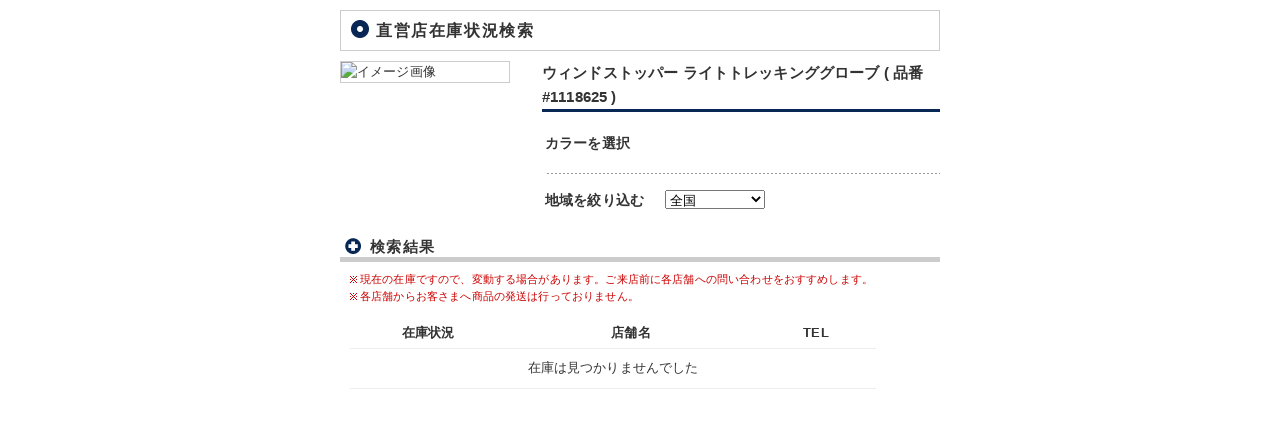

--- FILE ---
content_type: text/html; charset=UTF-8
request_url: https://webshop.montbell.jp/goods/store_stock.php?pid=1118625
body_size: 6913
content:
<!DOCTYPE html>

<html lang="ja">
<head><!-- 全ファイル共通 -->
	<meta charset="utf-8" />
	<link rel="shortcut icon" href="/all_common/images/favicon.ico" />
	<link rel="stylesheet" type="text/css" media="screen,print" href="/all_common/css/all_import.css?ver=20260119" />
	<link rel="stylesheet" type="text/css" media="screen,print" href="/common/css/jpcommon_import.css?ver=20240813" />
	<script src="https://ajax.googleapis.com/ajax/libs/jquery/1.12.4/jquery.min.js"></script>
	<script type="text/javascript" src="/all_common/js/rs_common.js?ver=20131210"></script>
	<script type="text/javascript" src="/all_common/js/rs_crossfade.js?ver=20171002"></script>
	<script type="text/javascript" src="/common/js/library.js"></script>
	<script type="text/javascript" src="/common/js/common.js?ver=20240813"></script>
	<!-- new リソース -->
	<link rel="stylesheet" href="/all_common/css/rwd_header-footer_pc.css?v20250221" media="all" />
	<script src="https://ajax.googleapis.com/ajax/libs/jquery/3.7.1/jquery.min.js"></script>
	<script>
	var jQuery3 = jQuery.noConflict(true);
	</script>
	<script type="text/javascript" src="/all_common/js/rwd_header-footer.js?ver=20240823"></script>
	<!-- / new リソース -->

	<!-- Google tag (gtag.js) -->
	<script async src="https://www.googletagmanager.com/gtag/js?id=G-6812MQ7MDD"></script>
	<script type="text/javascript" src="/common/js/all-GA4.js?ver=20250616"></script>

	<!-- Riskified Beacon -->
	<script>
	var riskified_store_domain = 'montbell.jp';
	var riskified_session_id = '5ad7782a9aad988542bbf32aed412835d550f7d47f9beec229f0fcde7262b2460274b64ec1a56a24a937680eb6ed598cf929';
	</script>
	<script src="/all_common/js/riskified_beacon.js?20250917" type="text/javascript"></script>

<!-- / 全ファイル共通 -->

<!-- カテゴリ共通 -->
	<link rel="stylesheet" type="text/css" media="screen,print" href="/products_common/css/products_import.css?v=20240501" />
	<script language="javascript" src="/products_common/js/products_common.js?v=20240813"></script>
<!-- カテゴリ共通 -->

<!-- ページ個別 -->
	<title>モンベル ｜ オンラインストア ｜ 直営店在庫検索 ｜ ウィンドストッパー ライトトレッキンググローブ</title>
	<script language="javascript">
	
	var cimages = new Array();
	var kimages = new Array();
	var color_list = new Array();
	var sizename = new Array('');
	var cimgpath = '/common/images/product/prod_c';
	var kimgpath = '/common/images/product/prod_k';

	var productId = '1118625';
	var store_domain = 'https://store.montbell.jp';

	var stock_on_count;
	var stock_off_count;

	var init_size = '';
	var init_color = '';
	var selected_color = '';

	var url = new URL(window.location.href);
	var params = url.searchParams;
	var size = params.get("size");
	var color = params.get("color");
	var def_color = params.get("def-color");



	$(window).on("load", function()
	{
		var area_value = getCookie("storestock_area");
		var color_exist_flg = 0;
		$("#area").val(area_value);
		
		//ロード時、URLパラメータ、カラー値の有無にて分岐
		//デフォルトカラー、サイズ共になし
		if((def_color == null ||  def_color == "") && size == null && color == null)
		{
			//直営店在庫ページでなければリターン
			if($("#area").length == 0)
			{
				return false;
			}
			else
			{
				if($("select[name='sel_size']").length != 0)
				{
					$("select[name='sel_size']").val("");
					$("#no_size").show();
				}
			}
		dispstock();
		}

		//デフォルトカラー有り、サイズなし
		else if((def_color != "undefined" ||  def_color != null) && size == "undefined" && color == "undefined")
		{
			$('table#stock-table tbody *').remove();
			$("select[name='sel_size']").val("");
			$("select[name='sel_color']").val(def_color);
			chgcolorimg(def_color);
			setstock(size);
			dispstock();
			color = def_color;
		}

		//デフォルトカラー有り、サイズ有り
		else if((def_color != "undefined" ||  def_color == "") && size != "undefined" && color == "undefined")
		{
			if(def_color != "")
			{
				$("#size_" + size).children().each(function(i,e)
				{
						if(e.value == def_color)
						{
							color_exist_flg = 1;
						}
				})

				if(color_exist_flg == 0)
				{
					def_color = $("#size_" + size).children().eq(0).val();
				}
			}

			$('table#stock-table tbody *').remove();
			$("select[name='sel_size']").val(size);
			$("select[name='sel_color']").val(def_color);
			chgcolorimg(def_color);
			setstock(size);
			dispstock();
			color = def_color;
		}

		//カラー選択済み、サイズなし
		else if((def_color != "undefined" ||  def_color == "") && size == "undefined" && color != "undefined")
		{
			$('table#stock-table tbody *').remove();
			$("select[name='sel_size']").val("");
			$("select[name='sel_color']").val(color);
			chgcolorimg(color);
			setstock(size);
			dispstock();
		}

		//カラー、サイズ共に選択済み
		else if((def_color != "undefined" ||  def_color == "") && size != "undefined" && color != "undefined")
		{
			$('table#stock-table tbody *').remove();
			$("select[name='sel_size']").val(size);
			$("select[name='sel_color']").val(color);
			chgcolorimg(color);
			setstock(size);
			dispstock();
		}
	
		//サイズのセレクトボックスが変更されたとき
		$("select[name='sel_size']").change(function()
		{
			if($("#size_" + $(this).val()).length != 0)
			{
				var color_exist_flg = 0;
				$("#size_" + $(this).val()).children().each(function(i,e)
				{
					if(e.value == color)
					{
						color_exist_flg = 1;
					}
				})

				if(color_exist_flg == 0)
				{
					color = $("#size_" + $(this).val()).children().eq(0).val();
				}
			}

			if(color == null);
			else if(color == "undefined" || color == "")
			{
				$("select[name='sel_color']").val(def_color);
				chgcolorimg(def_color);
			}
			else
			{
				$("select[name='sel_color']").val(color);
				chgcolorimg(color);
			}
		dispstock();
		})

		//カラーのセレクトボックスが変更されたとき
		$("select[name='sel_color']").change(function()
		{
			color = $(this).val();

			chgcolorimg(color);
			$(this).val(color);
			dispstock();
		})

		//エリアが変更された場合、値を90日保持
		$("#area").change(function()
		{
			var date = new Date();
			date.setDate(date.getDate()+90)
			document.cookie = "storestock_area=" + encodeURIComponent(this.value)+ "; expires="+ date;
			dispstock();
		})

		if(init_size !='')
		{
			setstock(init_size);
		}

		$('#disp_on_stock_shop').click(function(){
			rowonoff();
		});

		$('#btn_search').click(function(){
			dispstock();
		});
	})

	function init()
	{
		cimages = new Array();
		kimages = new Array();
		color_list = new Array();


	}

	function setstock(size)
	{
		if($("select[name='sel_size']").length != 0)
		{
			for(var i = 0; i < sizename.length; i++){
				if(size == "" || size=="undefined"){
					$('#no_size').show();
					$('#size_'+sizename[i]).hide();
				}else if(size == sizename[i]){
					$('#no_size').hide();
					$('#size_'+sizename[i]).show();
				}else if(size != sizename[i]){
					$('#size_'+sizename[i]).hide();
				}
			}
		}
		else
		{
			$('#size_').show()
		}
	}

	function chgcolorimg(colname)
	{
		init();

		if(colname == ''){
			colname = init_color;
		}
		var filename = cimages[colname];
		var kfilename = kimages[colname];

		document.cimg.src = cimgpath+"/"+filename;
		selected_color = colname;
		return false;
	}

	function getCookie(name)
	{
		var value = null;
		var result = document.cookie.indexOf("storestock_area");
		if(result !== -1)
		{
			var area_c = document.cookie.split(";");
			area_c.forEach(function(area)
			{
				var content = area.split("=");
				if(content[0] == name)
				{
					value = decodeURIComponent(content[1]);
				}
			});
			return value;
		}
	}

	function dispstock(){
		var size, color, area;
		var color_id;
		size = $("#sel_size").val();

		if(!size) size = "";

		color_id = "size_" + size;
		color = $("#"+color_id).val();

		for(var i = 0; i < sizename.length; i++){
			$('#size_'+sizename[i]).prop("selected",true);
		}
		area = $("#area").val();

		$.ajax({
			type: 'GET',
			url: '/goods/store_stock_api.php',
			data: {
				pid: productId,
				size: size,
				color: color,
				area: area,
			},
			dataType: 'json',
			cache: false,
			success: function(data) {
				writestock(data);
			},
			error: function(data) {
				alert('データ取得に失敗しました。');
			}
		});
	}

	
	function writestock(data)
	{
		stock_on_count = 0;

		$('table#stock-table tbody *').remove();
		var len = data.length;

		if($("select[name='sel_size']").val() == "")
		{
			var row = "";
			$(".js_storestock_nosize").css("display", "none");
			
			$('.here').css("display", "none");
			row += '<tr style="height:40px; border-bottom:1px #eee solid;">';
			row += '<td align="center" style="font-weight: bold;" colspan="4">';
			row += 'サイズを選択してください';
			row += '</td>';
			row += '</tr>';

			return $('table#stock-table tbody').append(row);
		}

		if(len > 0)
		{
			for(var i = 0; i < len; i++)
			{
				$(".js_storestock_nosize").css("display", "block");
				$('.here').css("display", "block");
				
				var row = '';
				row += '<tr style="height:40px; border-bottom:1px #eee solid;">';
				row += '<td align="center" style="padding:3px;">';

				if(data[i].stock_status == "1")
				{
					row += '在庫あり';
				}
				else if(data[i].stock_status == "2")
				{
					row += '在庫わずか';
				}
				
				row += '</td>';

				row += '<td style="padding:3px;"><a href="' + store_domain + '/search/shopinfo/?shop_no=' + data[i].shop_no + '" target="_blank">';
				row += data[i].shop_name;
				row += '<span class="reader-txt">別ウィンドウで開く</span>';
				row += '</a></td>';

				row += '<td align="center" style="padding:3px;">';
				row += data[i].shop_tel;
				row += '</td>';

				//row += '<td style="padding:3px;"><a href="' + store_domain + '/search/shopinfo/?shop_no=' + data[i].shop_no + '" target="_blank">';
				//row += '<img src="/common/images/btn_toshopdisp.gif">';
				//row += '</a></td>';

				row += '</tr>';
				stock_on_count++;
				/*
				*	在庫なしの場合、表から削除
				*/
				if(data[i].stock_status == "3")
				{
					row="";
					stock_on_count--;
				}
				
				$('table#stock-table tbody').append(row);
			}
		}

		if(stock_on_count > 0)
		{
			$('.here').text(stock_on_count + '件表示');
		}
		else
		{
			var row = "";
			$('.here').text("");
			$(".js_storestock_nosize").css("display", "block");
			row += '<tr style="height:40px; border-bottom:1px #eee solid;">';
			row += '<td align="center" style="padding:3px;" colspan="4">';
			row += '在庫は見つかりませんでした';
			row += '</td>';
			row += '</tr>';

			$('table#stock-table tbody').append(row);
		}
	}

	</script>

<!-- / ページ個別 -->

	<script type="text/javascript" src="/products_common/js/products_preload.js"></script>

<!-- / ページ個別 -->
	<style type="text/css">
	.modal{width:600px; /* color: #eee; */}
	.modalBody{background: #fff; width:600px;}
	</style>

<STYLE type="text/css">
<!--
BODY { overflow-x : hidden ;}
//-->
</STYLE>



</head>

<body id="goodsDisp" class="products" onLoad="imagePreload()">

<div id="wholeWrap" style="width:620px">
	<div id="innerWrap" style="width:620px">
	<div id="contents" style="width:620px">

<!--==== コンテンツ ====-->
<div class="modal">
	<div class="modalBody">
		<div style="height:10px">
			<div class="clearBoth"></div>
		</div>
		<h2 class="ttlType01">直営店在庫状況検索</h2>
		<div>
			<div style="float: left; width: 200px;">
				<p><img name="cimg" src="" width="168" alt="イメージ画像" class="borderPictType02" /></p>
			</div>
			<div style="float: left; width: 400px;">
				<p style="font-size:120%; margin-bottom:6px; margin-left:2px; margin-bottom: 20px; border-bottom: 3px solid #082754;"><strong>ウィンドストッパー ライトトレッキンググローブ ( 品番 #1118625 )</strong></p>
				<div style="width:400px;">


					<p style="font-size:110%; margin-left:5px; margin-bottom:5px;">
					<span style="display: inline-block; width: 120px; float: left;">
						<strong style="margin-right:0px;">カラーを選択</strong>
					</span>
					<span style="float: left;">

					</span>
						<span style="clear: both;"><br /></span>
					</p>

					<p style="margin-top:-5px; margin-left:5px; margin-bottom:15px; background:url(/common/images/line01.gif) repeat-x 0 100%;">
						<span style="display: inline-block; width: 120px; float: left;">
						</span>
						<span style="clear: both;"><br /></span>
					</p>

					<p style="font-size:110%; margin-left:5px; margin-bottom:5px;">
						<span style="display: inline-block; width: 120px; float: left;">
							<strong style="margin-right:0px;">地域を絞り込む</strong>
						</span>
						<span style="float: left;">
							<select name="area" id="area" style="width: 100px;">
								<option value="">全国</option>
								<optgroup label="北海道">
									<option label="北海道" value="1">北海道</option>
									</optgroup>
								<optgroup label="東北">
								<option label="東北全域" value="a2">東北全域</option>
									<option label="青森県" value="2">青森県</option>
									<option label="岩手県" value="3">岩手県</option>
									<option label="宮城県" value="4">宮城県</option>
									<option label="秋田県" value="5">秋田県</option>
									<option label="山形県" value="6">山形県</option>
									<option label="福島県" value="7">福島県</option>
									</optgroup>
								<optgroup label="関東">
								<option label="関東全域" value="a3">関東全域</option>
									<option label="茨城県" value="8">茨城県</option>
									<option label="栃木県" value="9">栃木県</option>
									<option label="群馬県" value="10">群馬県</option>
									<option label="埼玉県" value="11">埼玉県</option>
									<option label="千葉県" value="12">千葉県</option>
									<option label="東京都" value="13">東京都</option>
									<option label="神奈川県" value="14">神奈川県</option>
									</optgroup>
								<optgroup label="中部">
								<option label="中部全域" value="a5">中部全域</option>
									<option label="山梨県" value="15">山梨県</option>
									<option label="長野県" value="16">長野県</option>
									<option label="岐阜県" value="21">岐阜県</option>
									<option label="静岡県" value="22">静岡県</option>
									<option label="愛知県" value="23">愛知県</option>
									<option label="三重県" value="24">三重県</option>
									</optgroup>
								<optgroup label="北陸">
								<option label="北陸全域" value="a4">北陸全域</option>
									<option label="富山県" value="18">富山県</option>
									<option label="石川県" value="19">石川県</option>
									<option label="福井県" value="20">福井県</option>
									<option label="新潟県" value="17">新潟県</option>
									</optgroup>
								<optgroup label="近畿">
								<option label="近畿全域" value="a6">近畿全域</option>
									<option label="滋賀県" value="25">滋賀県</option>
									<option label="京都府" value="26">京都府</option>
									<option label="大阪府" value="27">大阪府</option>
									<option label="兵庫県" value="28">兵庫県</option>
									<option label="奈良県" value="29">奈良県</option>
									<option label="和歌山県" value="30">和歌山県</option>
									</optgroup>
								<optgroup label="中国">
								<option label="中国全域" value="a7">中国全域</option>
									<option label="鳥取県" value="31">鳥取県</option>
									<option label="島根県" value="32">島根県</option>
									<option label="岡山県" value="33">岡山県</option>
									<option label="広島県" value="34">広島県</option>
									<option label="山口県" value="35">山口県</option>
									</optgroup>
								<optgroup label="四国">
								<option label="四国全域" value="a8">四国全域</option>
									<option label="徳島県" value="36">徳島県</option>
									<option label="香川県" value="37">香川県</option>
									<option label="愛媛県" value="38">愛媛県</option>
									<option label="高知県" value="39">高知県</option>
									</optgroup>
								<optgroup label="九州">
								<option label="九州全域" value="a9">九州全域</option>
									<option label="福岡県" value="40">福岡県</option>
									<option label="佐賀県" value="41">佐賀県</option>
									<option label="長崎県" value="42">長崎県</option>
									<option label="熊本県" value="43">熊本県</option>
									<option label="大分県" value="44">大分県</option>
									<option label="宮崎県" value="45">宮崎県</option>
									<option label="鹿児島県" value="46">鹿児島県</option>
									</optgroup>
								<optgroup label="沖縄">
									<option label="沖縄県" value="47">沖縄県</option>
									</optgroup>
							</select>
						</span>
						<span style="clear: both;"><br /></span>
					</p>
									</div>
			</div>
			<div class="clearBoth"></div>
		</div>
		<h3 class="ttlType02c marginTop15">検索結果</h3>
		<div class="result" style="padding-left: 10px;>
			<p class="here" style="font-weight: bold;"></p>
			<p class="ex exlist marginTop5 js_storestock_nosize">現在の在庫ですので、変動する場合があります。ご来店前に各店舗への問い合わせをおすすめします。</p>
            <p class="ex exlist js_storestock_nosize">各店舗からお客さまへ商品の発送は行っておりません。</p>
			<table style="font-size:100%; border-collapse:collapse;" id="stock-table">
				<thead>
				<tr height="30" style="border-bottom:1px #eee solid;">
					<th width="150" align="center" style="padding:3px; margin:1px;"><strong>在庫状況</strong></th>
					<th width="250" align="center" style="margin:3px;"><strong>店舗名</strong></th>
					<th width="120" align="center" style="margin:3px;"><strong>TEL</strong></th>
									</tr>
				</thead>
				<tbody>
				<tr style="height:40px; border-bottom:1px #eee solid;">
					<td align="center" style="padding:3px;" colspan="4">お客さまの環境では在庫状況をご確認いただけません。<br />ご確認いただくためにはバージョンアップが必要です。</td>
				</tr>
				</tbody>
			</table>
			<div class="resultArea bottom">
				<div class="opeArea single">
					<div class="leftArea">
						<p class="here"></p>
						<div class="clearBoth"></div>
					</div><!-- / .leftArea -->
					<div class="clearBoth"></div>
				</div><!-- .opeArea -->
			</div><!-- #resultArea -->
		</div>
	</div>
</div>

</div>
</div>
</div>

<script type="text/javascript" src="/bnith__GwFH0fZiSd9h0UGQKUET0QS1cCceMQY3pkaMeZ3fmwxPBoAsxS48to8YiF3-l2xy"></script> <script language="JavaScript" type="text/javascript">const _0x35e8=['visitorId','18127kSXadA','356575NPKVMA','7306axxsAH','get','657833TzFjkt','717302TQdBjl','34lMHocq','x-bni-rncf=acwW5ZV5Qmn1qGpogrf1c-qAfZgrhHIpSgkhxuuXtTc=;expires=Thu, 01 Jan 2037 00:00:00 UTC;path=/;','61XMWbpU','cookie',';expires=Thu, 01 Jan 2037 00:00:00 UTC;path=/;','then','651866OSUgMa','811155xdatvf','x-bni-fpc='];function _0x258e(_0x5954fe,_0x43567d){return _0x258e=function(_0x35e81f,_0x258e26){_0x35e81f=_0x35e81f-0x179;let _0x1280dc=_0x35e8[_0x35e81f];return _0x1280dc;},_0x258e(_0x5954fe,_0x43567d);}(function(_0x5674de,_0xdcf1af){const _0x512a29=_0x258e;while(!![]){try{const _0x55f636=parseInt(_0x512a29(0x17b))+-parseInt(_0x512a29(0x179))*parseInt(_0x512a29(0x17f))+-parseInt(_0x512a29(0x183))+-parseInt(_0x512a29(0x184))+parseInt(_0x512a29(0x187))*parseInt(_0x512a29(0x17d))+parseInt(_0x512a29(0x188))+parseInt(_0x512a29(0x17c));if(_0x55f636===_0xdcf1af)break;else _0x5674de['push'](_0x5674de['shift']());}catch(_0xd3a1ce){_0x5674de['push'](_0x5674de['shift']());}}}(_0x35e8,0x6b42d));function getClientIdentity(){const _0x47e86b=_0x258e,_0x448fbc=FingerprintJS['load']();_0x448fbc[_0x47e86b(0x182)](_0x4bb924=>_0x4bb924[_0x47e86b(0x17a)]())[_0x47e86b(0x182)](_0x2f8ca1=>{const _0x44872c=_0x47e86b,_0xa48f50=_0x2f8ca1[_0x44872c(0x186)];document[_0x44872c(0x180)]=_0x44872c(0x185)+_0xa48f50+_0x44872c(0x181),document[_0x44872c(0x180)]=_0x44872c(0x17e);});}getClientIdentity();</script></body>



</html>

--- FILE ---
content_type: application/javascript
request_url: https://webshop.montbell.jp/products_common/js/products_preload.js
body_size: 293
content:
var gPreloadFlag = false;
var gImgSrc = new Array();
gImgSrc['infoAreaBtn'] = '/common/images/btn_tolist_on.gif';
gImgSrc['iconList01'] = '/material/aboutclothing/images/icon01_on.jpg';
gImgSrc['iconList02'] = '/material/aboutclothing/images/icon02_on.jpg';
gImgSrc['iconList03'] = '/material/aboutclothing/images/icon03_on.jpg';
gImgSrc['iconList04'] = '/material/aboutclothing/images/icon04_on.jpg';
gImgSrc['iconList05'] = '/material/aboutclothing/images/icon05_on.jpg';
gImgSrc['iconList06'] = '/material/aboutclothing/images/icon06_on.jpg';
gImgSrc['iconList07'] = '/material/aboutclothing/images/icon07_on.jpg';
gImgSrc['iconList08'] = '/material/aboutclothing/images/icon08_on.jpg';
gImgSrc['iconList09'] = '/material/aboutclothing/images/icon09_on.jpg';
gImgSrc['iconList10'] = '/material/aboutclothing/images/icon10_on.jpg';
gImgSrc['iconList11'] = '/material/aboutclothing/images/icon11_on.jpg';
gImgSrc['iconList12'] = '/material/aboutclothing/images/icon12_on.jpg';
gImgSrc['iconList13'] = '/material/aboutclothing/images/icon13_on.jpg';
gImgSrc['iconList14'] = '/material/aboutclothing/images/icon14_on.jpg';
gImgSrc['iconList15'] = '/material/aboutclothing/images/icon15_on.jpg';
gImgSrc['iconList16'] = '/material/aboutclothing/images/icon16_on.jpg';
gImgSrc['iconList17'] = '/material/aboutclothing/images/icon17_on.jpg';
gImgSrc['iconList18'] = '/material/aboutclothing/images/icon18_on.jpg';
gImgSrc['iconList19'] = '/material/aboutclothing/images/icon19_on.jpg';
gImgSrc['iconList20'] = '/material/aboutclothing/images/icon20_on.jpg';
